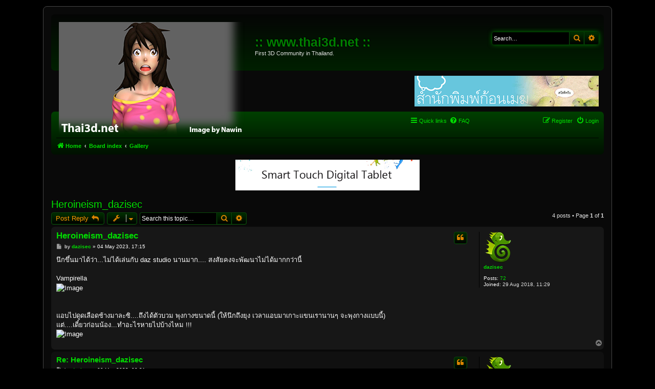

--- FILE ---
content_type: text/html; charset=UTF-8
request_url: http://www.thai3d.net/wb/viewtopic.php?p=1866&sid=7664708cf3d99fb303c58705e514420d
body_size: 31958
content:
<!DOCTYPE html>
<html dir="ltr" lang="en-gb">
<head>
<meta charset="utf-8" />
<meta http-equiv="X-UA-Compatible" content="IE=edge">
<meta name="viewport" content="width=device-width, initial-scale=1" />

<title>Heroineism_dazisec - :: www.thai3d.net ::</title>

	<link rel="alternate" type="application/atom+xml" title="Feed - :: www.thai3d.net ::" href="/wb/app.php/feed?sid=003c48e8319f38c99792600992ade8a3">	<link rel="alternate" type="application/atom+xml" title="Feed - News" href="/wb/app.php/feed/news?sid=003c48e8319f38c99792600992ade8a3">		<link rel="alternate" type="application/atom+xml" title="Feed - New Topics" href="/wb/app.php/feed/topics?sid=003c48e8319f38c99792600992ade8a3">	<link rel="alternate" type="application/atom+xml" title="Feed - Active Topics" href="/wb/app.php/feed/topics_active?sid=003c48e8319f38c99792600992ade8a3">	<link rel="alternate" type="application/atom+xml" title="Feed - Forum - Gallery" href="/wb/app.php/feed/forum/10?sid=003c48e8319f38c99792600992ade8a3">	<link rel="alternate" type="application/atom+xml" title="Feed - Topic - Heroineism_dazisec" href="/wb/app.php/feed/topic/936?sid=003c48e8319f38c99792600992ade8a3">	
	<link rel="canonical" href="http://www.thai3d.net/wb/viewtopic.php?t=936">

<!--
	phpBB style name: prosilver
	Based on style:   prosilver (this is the default phpBB3 style)
	Original author:  Tom Beddard ( http://www.subBlue.com/ )
	Modified by:
-->

<link href="./assets/css/font-awesome.min.css?assets_version=153" rel="stylesheet">
<link href="./styles/ne-blackgreen/theme/stylesheet.css?assets_version=153" rel="stylesheet">
<link href="./styles/ne-blackgreen/theme/en/stylesheet.css?assets_version=153" rel="stylesheet">




<!--[if lte IE 9]>
	<link href="./styles/ne-blackgreen/theme/tweaks.css?assets_version=153" rel="stylesheet">
<![endif]-->

<link rel="alternate" type="application/atom+xml" title="ATOM" href="/wb/app.php/smartfeed/feed?sid=003c48e8319f38c99792600992ade8a3" />
<link rel="alternate" type="application/rss+xml" title="RSS" href="/wb/app.php/smartfeed/feed?y=2&amp;sid=003c48e8319f38c99792600992ade8a3" />

<link href="./ext/vse/abbc3/styles/all/theme/abbc3.min.css?assets_version=153" rel="stylesheet" media="screen" />
<link href="./ext/phpbb/ads/styles/all/theme/phpbbads.css?assets_version=153" rel="stylesheet" media="screen" />




</head>
<body id="phpbb" class="nojs notouch section-viewtopic ltr ">


<div id="wrap" class="wrap">
	<a id="top" class="top-anchor" accesskey="t"></a>
	<div id="page-header">
		<div class="headerbar" role="banner">
					<div class="inner">

			<div id="site-description" class="site-description">
		<a id="logo" class="logo" href="http://www.thai3d.net/web" title="Home">
					<span class="site_logo"></span>
				</a>
				<h1>:: www.thai3d.net ::</h1>
				<p>First 3D Community in Thailand.</p>
				<p class="skiplink"><a href="#start_here">Skip to content</a></p>
			</div>

									<div id="search-box" class="search-box search-header" role="search">
				<form action="./search.php?sid=003c48e8319f38c99792600992ade8a3" method="get" id="search">
				<fieldset>
					<input name="keywords" id="keywords" type="search" maxlength="128" title="Search for keywords" class="inputbox search tiny" size="20" value="" placeholder="Search…" />
					<button class="button button-search" type="submit" title="Search">
						<i class="icon fa-search fa-fw" aria-hidden="true"></i><span class="sr-only">Search</span>
					</button>
					<a href="./search.php?sid=003c48e8319f38c99792600992ade8a3" class="button button-search-end" title="Advanced search">
						<i class="icon fa-cog fa-fw" aria-hidden="true"></i><span class="sr-only">Advanced search</span>
					</a>
					<input type="hidden" name="sid" value="003c48e8319f38c99792600992ade8a3" />

				</fieldset>
				</form>
			</div>
						
			</div>
					</div>
			<div class="phpbb-ads-center" style="margin: 10px 0;" data-ad-id="1">
		<a href="http://cloudbookclub.com/" target="_blank"><img src="http://www.thai3d.net/web/wp-content/uploads/2019/02/banner_CloudBOOK_360x60.gif"></a>
	</div>
		<div class="navbar" role="navigation">
	<div class="inner">

	<ul id="nav-main" class="nav-main linklist" role="menubar">

		<li id="quick-links" class="quick-links dropdown-container responsive-menu" data-skip-responsive="true">
			<a href="#" class="dropdown-trigger">
				<i class="icon fa-bars fa-fw" aria-hidden="true"></i><span>Quick links</span>
			</a>
			<div class="dropdown">
				<div class="pointer"><div class="pointer-inner"></div></div>
				<ul class="dropdown-contents" role="menu">
					
											<li class="separator"></li>
																									<li>
								<a href="./search.php?search_id=unanswered&amp;sid=003c48e8319f38c99792600992ade8a3" role="menuitem">
									<i class="icon fa-file-o fa-fw icon-gray" aria-hidden="true"></i><span>Unanswered topics</span>
								</a>
							</li>
							<li>
								<a href="./search.php?search_id=active_topics&amp;sid=003c48e8319f38c99792600992ade8a3" role="menuitem">
									<i class="icon fa-file-o fa-fw icon-blue" aria-hidden="true"></i><span>Active topics</span>
								</a>
							</li>
							<li class="separator"></li>
							<li>
								<a href="./search.php?sid=003c48e8319f38c99792600992ade8a3" role="menuitem">
									<i class="icon fa-search fa-fw" aria-hidden="true"></i><span>Search</span>
								</a>
							</li>
					
										<li class="separator"></li>

									</ul>
			</div>
		</li>

		<li data-last-responsive="true">
	<a href="/wb/app.php/smartfeed/ui?sid=003c48e8319f38c99792600992ade8a3" title="Smartfeed" role="menuitem">
		<i class="icon fa-rss fa-fw" aria-hidden="true"></i><span>Smartfeed</span>
	</a>
</li>
		<li data-skip-responsive="true">
			<a href="/wb/app.php/help/faq?sid=003c48e8319f38c99792600992ade8a3" rel="help" title="Frequently Asked Questions" role="menuitem">
				<i class="icon fa-question-circle fa-fw" aria-hidden="true"></i><span>FAQ</span>
			</a>
		</li>
						
			<li class="rightside"  data-skip-responsive="true">
			<a href="./ucp.php?mode=login&amp;redirect=viewtopic.php%3Fp%3D1866&amp;sid=003c48e8319f38c99792600992ade8a3" title="Login" accesskey="x" role="menuitem">
				<i class="icon fa-power-off fa-fw" aria-hidden="true"></i><span>Login</span>
			</a>
		</li>
					<li class="rightside" data-skip-responsive="true">
				<a href="./ucp.php?mode=register&amp;sid=003c48e8319f38c99792600992ade8a3" role="menuitem">
					<i class="icon fa-pencil-square-o  fa-fw" aria-hidden="true"></i><span>Register</span>
				</a>
			</li>
						</ul>

	<ul id="nav-breadcrumbs" class="nav-breadcrumbs linklist navlinks" role="menubar">
				
		
		<li class="breadcrumbs" itemscope itemtype="https://schema.org/BreadcrumbList">

							<span class="crumb" itemtype="https://schema.org/ListItem" itemprop="itemListElement" itemscope><a itemprop="item" href="http://www.thai3d.net/web" data-navbar-reference="home"><i class="icon fa-home fa-fw" aria-hidden="true"></i><span itemprop="name">Home</span></a><meta itemprop="position" content="1" /></span>
			
							<span class="crumb" itemtype="https://schema.org/ListItem" itemprop="itemListElement" itemscope><a itemprop="item" href="./index.php?sid=003c48e8319f38c99792600992ade8a3" accesskey="h" data-navbar-reference="index"><span itemprop="name">Board index</span></a><meta itemprop="position" content="2" /></span>

											
								<span class="crumb" itemtype="https://schema.org/ListItem" itemprop="itemListElement" itemscope data-forum-id="10"><a itemprop="item" href="./viewforum.php?f=10&amp;sid=003c48e8319f38c99792600992ade8a3"><span itemprop="name">Gallery</span></a><meta itemprop="position" content="3" /></span>
							
					</li>

		
					<li class="rightside responsive-search">
				<a href="./search.php?sid=003c48e8319f38c99792600992ade8a3" title="View the advanced search options" role="menuitem">
					<i class="icon fa-search fa-fw" aria-hidden="true"></i><span class="sr-only">Search</span>
				</a>
			</li>
			</ul>

	</div>
</div>
	</div>

		<div class="phpbb-ads-center" style="margin: 10px 0;" data-ad-id="4">
		<a href="http://www.thai3d.net/wb/viewtopic.php?f=7&t=778" target="_blank"><img src="http://www.thai3d.net/web/wp-content/uploads/2019/02/banner_VEIKK_360x60.gif"></a>
	</div>

	<a id="start_here" class="anchor"></a>
	<div id="page-body" class="page-body" role="main">
		
			<script>
		var u_phpbb_ads_click = '\/wb\/app.php\/adsclick\/0\u003Fsid\u003D003c48e8319f38c99792600992ade8a3';
	</script>
		<div id="phpbb-ads-ab" class="rules" style="display: none;">
		<div class="inner">
			<strong>Ad blocker detected:</strong> Our website is made possible by displaying online advertisements to our visitors. Please consider supporting us by disabling your ad blocker on our website.
		</div>
	</div>

	<script>
		'use strict';

		// Test presence of AdBlock and show message if present
		// Credit: https://christianheilmann.com/2015/12/25/detecting-adblock-without-an-extra-http-overhead/
		var test = document.createElement('div');
		test.innerHTML = '&nbsp;';
		test.className = 'adsbox';
		document.body.appendChild(test);
		window.setTimeout(function() {
			if (test.offsetHeight === 0) {
				document.getElementById('phpbb-ads-ab').removeAttribute('style');
			}
			test.remove();
		}, 100);
	</script>

<h2 class="topic-title"><a href="./viewtopic.php?t=936&amp;sid=003c48e8319f38c99792600992ade8a3">Heroineism_dazisec</a></h2>
<!-- NOTE: remove the style="display: none" when you want to have the forum description on the topic body -->
<div style="display: none !important;">ส่งภาพมาโชว์กัน<br /></div>


<div class="action-bar bar-top">
	
			<a href="./posting.php?mode=reply&amp;t=936&amp;sid=003c48e8319f38c99792600992ade8a3" class="button" title="Post a reply">
							<span>Post Reply</span> <i class="icon fa-reply fa-fw" aria-hidden="true"></i>
					</a>
	
			<div class="dropdown-container dropdown-button-control topic-tools">
		<span title="Topic tools" class="button button-secondary dropdown-trigger dropdown-select">
			<i class="icon fa-wrench fa-fw" aria-hidden="true"></i>
			<span class="caret"><i class="icon fa-sort-down fa-fw" aria-hidden="true"></i></span>
		</span>
		<div class="dropdown">
			<div class="pointer"><div class="pointer-inner"></div></div>
			<ul class="dropdown-contents">
																												<li>
					<a href="./viewtopic.php?t=936&amp;sid=003c48e8319f38c99792600992ade8a3&amp;view=print" title="Print view" accesskey="p">
						<i class="icon fa-print fa-fw" aria-hidden="true"></i><span>Print view</span>
					</a>
				</li>
											</ul>
		</div>
	</div>
	
			<div class="search-box" role="search">
			<form method="get" id="topic-search" action="./search.php?sid=003c48e8319f38c99792600992ade8a3">
			<fieldset>
				<input class="inputbox search tiny"  type="search" name="keywords" id="search_keywords" size="20" placeholder="Search this topic…" />
				<button class="button button-search" type="submit" title="Search">
					<i class="icon fa-search fa-fw" aria-hidden="true"></i><span class="sr-only">Search</span>
				</button>
				<a href="./search.php?sid=003c48e8319f38c99792600992ade8a3" class="button button-search-end" title="Advanced search">
					<i class="icon fa-cog fa-fw" aria-hidden="true"></i><span class="sr-only">Advanced search</span>
				</a>
				<input type="hidden" name="t" value="936" />
<input type="hidden" name="sf" value="msgonly" />
<input type="hidden" name="sid" value="003c48e8319f38c99792600992ade8a3" />

			</fieldset>
			</form>
		</div>
	
			<div class="pagination">
			4 posts
							&bull; Page <strong>1</strong> of <strong>1</strong>
					</div>
		</div>




			<div id="p1864" class="post has-profile bg2">
		<div class="inner">

		<dl class="postprofile" id="profile1864">
			<dt class="no-profile-rank has-avatar">
				<div class="avatar-container">
																<a href="./memberlist.php?mode=viewprofile&amp;u=11631&amp;sid=003c48e8319f38c99792600992ade8a3" class="avatar"><img class="avatar" src="./download/file.php?avatar=11631_1537279239.png" width="60" height="60" alt="User avatar" /></a>														</div>
								<a href="./memberlist.php?mode=viewprofile&amp;u=11631&amp;sid=003c48e8319f38c99792600992ade8a3" class="username">dazisec</a>							</dt>

									
		<dd class="profile-posts"><strong>Posts:</strong> <a href="./search.php?author_id=11631&amp;sr=posts&amp;sid=003c48e8319f38c99792600992ade8a3">72</a></dd>		<dd class="profile-joined"><strong>Joined:</strong> 29 Aug 2018, 11:29</dd>		
		
						
						
		</dl>

		<div class="postbody">
						<div id="post_content1864">

					<h3 class="first">
						<a href="./viewtopic.php?p=1864&amp;sid=003c48e8319f38c99792600992ade8a3#p1864">Heroineism_dazisec</a>
		</h3>

													<ul class="post-buttons">
																																									<li>
							<a href="./posting.php?mode=quote&amp;p=1864&amp;sid=003c48e8319f38c99792600992ade8a3" title="Reply with quote" class="button button-icon-only">
								<i class="icon fa-quote-left fa-fw" aria-hidden="true"></i><span class="sr-only">Quote</span>
							</a>
						</li>
														</ul>
							
						<p class="author">
									<a class="unread" href="./viewtopic.php?p=1864&amp;sid=003c48e8319f38c99792600992ade8a3#p1864" title="Post">
						<i class="icon fa-file fa-fw icon-lightgray icon-md" aria-hidden="true"></i><span class="sr-only">Post</span>
					</a>
								<span class="responsive-hide">by <strong><a href="./memberlist.php?mode=viewprofile&amp;u=11631&amp;sid=003c48e8319f38c99792600992ade8a3" class="username">dazisec</a></strong> &raquo; </span><time datetime="2023-05-04T10:15:10+00:00">04 May 2023, 17:15</time>
			</p>
			
			
			
			<div class="content">นึกขึ้นมาได้ว่า...ไม่ได้เล่นกับ daz studio นานมาก.... สงสัยคงจะพัฒนาไม่ได้มากกว่านี้<br>
<br>
Vampirella<br>
<img src="https://sv1.picz.in.th/images/2023/05/04/yPhFxg.png" class="postimage" alt="Image"><br>
<br>
<br>
แอบไปดูดเลือดช้างมาละซิ....ถึงได้ตัวบวม พุงกางขนาดนี้ (ให้นึกถึงยุง เวลาแอบมาเกาะแขนเรานานๆ จะพุงกางแบบนี้)<br>
แต่....เดี๋ยวก่อนน้อง...ทำอะไรหายไปบ้างไหม !!!<br>
<img src="https://sv1.picz.in.th/images/2023/05/04/yPtrIq.png" class="postimage" alt="Image"></div>

			
			
									
						
										
						</div>

		</div>

				<div class="back2top">
						<a href="#top" class="top" title="Top">
				<i class="icon fa-chevron-circle-up fa-fw icon-gray" aria-hidden="true"></i>
				<span class="sr-only">Top</span>
			</a>
					</div>
		
		</div>
	</div>

				
			<div id="p1865" class="post has-profile bg1">
		<div class="inner">

		<dl class="postprofile" id="profile1865">
			<dt class="no-profile-rank has-avatar">
				<div class="avatar-container">
																<a href="./memberlist.php?mode=viewprofile&amp;u=11631&amp;sid=003c48e8319f38c99792600992ade8a3" class="avatar"><img class="avatar" src="./download/file.php?avatar=11631_1537279239.png" width="60" height="60" alt="User avatar" /></a>														</div>
								<a href="./memberlist.php?mode=viewprofile&amp;u=11631&amp;sid=003c48e8319f38c99792600992ade8a3" class="username">dazisec</a>							</dt>

									
		<dd class="profile-posts"><strong>Posts:</strong> <a href="./search.php?author_id=11631&amp;sr=posts&amp;sid=003c48e8319f38c99792600992ade8a3">72</a></dd>		<dd class="profile-joined"><strong>Joined:</strong> 29 Aug 2018, 11:29</dd>		
		
						
						
		</dl>

		<div class="postbody">
						<div id="post_content1865">

					<h3 >
						<a href="./viewtopic.php?p=1865&amp;sid=003c48e8319f38c99792600992ade8a3#p1865">Re: Heroineism_dazisec</a>
		</h3>

													<ul class="post-buttons">
																																									<li>
							<a href="./posting.php?mode=quote&amp;p=1865&amp;sid=003c48e8319f38c99792600992ade8a3" title="Reply with quote" class="button button-icon-only">
								<i class="icon fa-quote-left fa-fw" aria-hidden="true"></i><span class="sr-only">Quote</span>
							</a>
						</li>
														</ul>
							
						<p class="author">
									<a class="unread" href="./viewtopic.php?p=1865&amp;sid=003c48e8319f38c99792600992ade8a3#p1865" title="Post">
						<i class="icon fa-file fa-fw icon-lightgray icon-md" aria-hidden="true"></i><span class="sr-only">Post</span>
					</a>
								<span class="responsive-hide">by <strong><a href="./memberlist.php?mode=viewprofile&amp;u=11631&amp;sid=003c48e8319f38c99792600992ade8a3" class="username">dazisec</a></strong> &raquo; </span><time datetime="2023-05-09T01:31:21+00:00">09 May 2023, 08:31</time>
			</p>
			
			
			
			<div class="content">ก็หนูเด็กกำลังโต... มักจะเจริญอาหารนิดหน่อยค่ะ....คุณลุง... <img class="smilies" src="./images/smilies/icon_lol.gif" width="15" height="17" alt=":lol:" title="Laughing"> <br>
<img src="https://sv1.picz.in.th/images/2023/05/09/ypqZC0.png" class="postimage" alt="Image"></div>

			
			
									
						
										
						</div>

		</div>

				<div class="back2top">
						<a href="#top" class="top" title="Top">
				<i class="icon fa-chevron-circle-up fa-fw icon-gray" aria-hidden="true"></i>
				<span class="sr-only">Top</span>
			</a>
					</div>
		
		</div>
	</div>

	
						<div id="p1866" class="post has-profile bg2">
		<div class="inner">

		<dl class="postprofile" id="profile1866">
			<dt class="no-profile-rank has-avatar">
				<div class="avatar-container">
																<a href="./memberlist.php?mode=viewprofile&amp;u=11631&amp;sid=003c48e8319f38c99792600992ade8a3" class="avatar"><img class="avatar" src="./download/file.php?avatar=11631_1537279239.png" width="60" height="60" alt="User avatar" /></a>														</div>
								<a href="./memberlist.php?mode=viewprofile&amp;u=11631&amp;sid=003c48e8319f38c99792600992ade8a3" class="username">dazisec</a>							</dt>

									
		<dd class="profile-posts"><strong>Posts:</strong> <a href="./search.php?author_id=11631&amp;sr=posts&amp;sid=003c48e8319f38c99792600992ade8a3">72</a></dd>		<dd class="profile-joined"><strong>Joined:</strong> 29 Aug 2018, 11:29</dd>		
		
						
						
		</dl>

		<div class="postbody">
						<div id="post_content1866">

					<h3 >
						<a href="./viewtopic.php?p=1866&amp;sid=003c48e8319f38c99792600992ade8a3#p1866">Re: Heroineism_dazisec</a>
		</h3>

													<ul class="post-buttons">
																																									<li>
							<a href="./posting.php?mode=quote&amp;p=1866&amp;sid=003c48e8319f38c99792600992ade8a3" title="Reply with quote" class="button button-icon-only">
								<i class="icon fa-quote-left fa-fw" aria-hidden="true"></i><span class="sr-only">Quote</span>
							</a>
						</li>
														</ul>
							
						<p class="author">
									<a class="unread" href="./viewtopic.php?p=1866&amp;sid=003c48e8319f38c99792600992ade8a3#p1866" title="Post">
						<i class="icon fa-file fa-fw icon-lightgray icon-md" aria-hidden="true"></i><span class="sr-only">Post</span>
					</a>
								<span class="responsive-hide">by <strong><a href="./memberlist.php?mode=viewprofile&amp;u=11631&amp;sid=003c48e8319f38c99792600992ade8a3" class="username">dazisec</a></strong> &raquo; </span><time datetime="2023-05-13T06:15:02+00:00">13 May 2023, 13:15</time>
			</p>
			
			
			
			<div class="content">หนู VAMP เองค่ะ (เด็กปีเมื่อวาน) สมัยยังเด็ก..(เหตุ)ซนค่ะแถมชอบทอฟฟี่อีกต่างหาก...(ผล)ฟันน้ำนมเกือบหมดปาก...... <img class="smilies" src="./images/smilies/icon_e_biggrin.gif" width="15" height="17" alt=":D" title="Very Happy">  <img class="smilies" src="./images/smilies/icon_e_biggrin.gif" width="15" height="17" alt=":D" title="Very Happy">  <img class="smilies" src="./images/smilies/icon_e_biggrin.gif" width="15" height="17" alt=":D" title="Very Happy"> <br>
<br>
<img src="https://sv1.picz.in.th/images/2023/05/13/FWy1h9.png" class="postimage" alt="Image"></div>

			
			
									
						
										
						</div>

		</div>

				<div class="back2top">
						<a href="#top" class="top" title="Top">
				<i class="icon fa-chevron-circle-up fa-fw icon-gray" aria-hidden="true"></i>
				<span class="sr-only">Top</span>
			</a>
					</div>
		
		</div>
	</div>

	
						<div id="p1867" class="post has-profile bg1">
		<div class="inner">

		<dl class="postprofile" id="profile1867">
			<dt class="no-profile-rank has-avatar">
				<div class="avatar-container">
																<a href="./memberlist.php?mode=viewprofile&amp;u=11631&amp;sid=003c48e8319f38c99792600992ade8a3" class="avatar"><img class="avatar" src="./download/file.php?avatar=11631_1537279239.png" width="60" height="60" alt="User avatar" /></a>														</div>
								<a href="./memberlist.php?mode=viewprofile&amp;u=11631&amp;sid=003c48e8319f38c99792600992ade8a3" class="username">dazisec</a>							</dt>

									
		<dd class="profile-posts"><strong>Posts:</strong> <a href="./search.php?author_id=11631&amp;sr=posts&amp;sid=003c48e8319f38c99792600992ade8a3">72</a></dd>		<dd class="profile-joined"><strong>Joined:</strong> 29 Aug 2018, 11:29</dd>		
		
						
						
		</dl>

		<div class="postbody">
						<div id="post_content1867">

					<h3 >
						<a href="./viewtopic.php?p=1867&amp;sid=003c48e8319f38c99792600992ade8a3#p1867">Re: Heroineism_dazisec</a>
		</h3>

													<ul class="post-buttons">
																																									<li>
							<a href="./posting.php?mode=quote&amp;p=1867&amp;sid=003c48e8319f38c99792600992ade8a3" title="Reply with quote" class="button button-icon-only">
								<i class="icon fa-quote-left fa-fw" aria-hidden="true"></i><span class="sr-only">Quote</span>
							</a>
						</li>
														</ul>
							
						<p class="author">
									<a class="unread" href="./viewtopic.php?p=1867&amp;sid=003c48e8319f38c99792600992ade8a3#p1867" title="Post">
						<i class="icon fa-file fa-fw icon-lightgray icon-md" aria-hidden="true"></i><span class="sr-only">Post</span>
					</a>
								<span class="responsive-hide">by <strong><a href="./memberlist.php?mode=viewprofile&amp;u=11631&amp;sid=003c48e8319f38c99792600992ade8a3" class="username">dazisec</a></strong> &raquo; </span><time datetime="2023-05-20T17:53:37+00:00">21 May 2023, 00:53</time>
			</p>
			
			
			
			<div class="content">UltraWoman.......หลงทางเหรอจ๊ะหนู... <img class="smilies" src="./images/smilies/icon_exclaim.gif" width="15" height="17" alt=":!:" title="Exclamation">  <img class="smilies" src="./images/smilies/icon_exclaim.gif" width="15" height="17" alt=":!:" title="Exclamation">  <img class="smilies" src="./images/smilies/icon_exclaim.gif" width="15" height="17" alt=":!:" title="Exclamation"> <br>
<br>
<img src="https://sv1.picz.in.th/images/2023/05/21/FZmVbW.png" class="postimage" alt="Image"></div>

			
			
									
						
										
						</div>

		</div>

				<div class="back2top">
						<a href="#top" class="top" title="Top">
				<i class="icon fa-chevron-circle-up fa-fw icon-gray" aria-hidden="true"></i>
				<span class="sr-only">Top</span>
			</a>
					</div>
		
		</div>
	</div>

	
			

	<div class="action-bar bar-bottom">
	
			<a href="./posting.php?mode=reply&amp;t=936&amp;sid=003c48e8319f38c99792600992ade8a3" class="button" title="Post a reply">
							<span>Post Reply</span> <i class="icon fa-reply fa-fw" aria-hidden="true"></i>
					</a>
		
		<div class="dropdown-container dropdown-button-control topic-tools">
		<span title="Topic tools" class="button button-secondary dropdown-trigger dropdown-select">
			<i class="icon fa-wrench fa-fw" aria-hidden="true"></i>
			<span class="caret"><i class="icon fa-sort-down fa-fw" aria-hidden="true"></i></span>
		</span>
		<div class="dropdown">
			<div class="pointer"><div class="pointer-inner"></div></div>
			<ul class="dropdown-contents">
																												<li>
					<a href="./viewtopic.php?t=936&amp;sid=003c48e8319f38c99792600992ade8a3&amp;view=print" title="Print view" accesskey="p">
						<i class="icon fa-print fa-fw" aria-hidden="true"></i><span>Print view</span>
					</a>
				</li>
											</ul>
		</div>
	</div>

			<form method="post" action="./viewtopic.php?t=936&amp;sid=003c48e8319f38c99792600992ade8a3">
		<div class="dropdown-container dropdown-container-left dropdown-button-control sort-tools">
	<span title="Display and sorting options" class="button button-secondary dropdown-trigger dropdown-select">
		<i class="icon fa-sort-amount-asc fa-fw" aria-hidden="true"></i>
		<span class="caret"><i class="icon fa-sort-down fa-fw" aria-hidden="true"></i></span>
	</span>
	<div class="dropdown hidden">
		<div class="pointer"><div class="pointer-inner"></div></div>
		<div class="dropdown-contents">
			<fieldset class="display-options">
							<label>Display: <select name="st" id="st"><option value="0" selected="selected">All posts</option><option value="1">1 day</option><option value="7">7 days</option><option value="14">2 weeks</option><option value="30">1 month</option><option value="90">3 months</option><option value="180">6 months</option><option value="365">1 year</option></select></label>
								<label>Sort by: <select name="sk" id="sk"><option value="a">Author</option><option value="t" selected="selected">Post time</option><option value="s">Subject</option></select></label>
				<label>Direction: <select name="sd" id="sd"><option value="a" selected="selected">Ascending</option><option value="d">Descending</option></select></label>
								<hr class="dashed" />
				<input type="submit" class="button2" name="sort" value="Go" />
						</fieldset>
		</div>
	</div>
</div>
		</form>
	
	
	
			<div class="pagination">
			4 posts
							&bull; Page <strong>1</strong> of <strong>1</strong>
					</div>
	</div>


<div class="action-bar actions-jump">
		<p class="jumpbox-return">
		<a href="./viewforum.php?f=10&amp;sid=003c48e8319f38c99792600992ade8a3" class="left-box arrow-left" accesskey="r">
			<i class="icon fa-angle-left fa-fw icon-black" aria-hidden="true"></i><span>Return to “Gallery”</span>
		</a>
	</p>
	
		<div class="jumpbox dropdown-container dropdown-container-right dropdown-up dropdown-left dropdown-button-control" id="jumpbox">
			<span title="Jump to" class="button button-secondary dropdown-trigger dropdown-select">
				<span>Jump to</span>
				<span class="caret"><i class="icon fa-sort-down fa-fw" aria-hidden="true"></i></span>
			</span>
		<div class="dropdown">
			<div class="pointer"><div class="pointer-inner"></div></div>
			<ul class="dropdown-contents">
																				<li><a href="./viewforum.php?f=5&amp;sid=003c48e8319f38c99792600992ade8a3" class="jumpbox-forum-link"> <span> ข่าวสาร</span></a></li>
																<li><a href="./viewforum.php?f=7&amp;sid=003c48e8319f38c99792600992ade8a3" class="jumpbox-forum-link"> <span> 3D, Graphic</span></a></li>
																<li><a href="./viewforum.php?f=9&amp;sid=003c48e8319f38c99792600992ade8a3" class="jumpbox-forum-link"> <span> งาน 3D</span></a></li>
																<li><a href="./viewforum.php?f=10&amp;sid=003c48e8319f38c99792600992ade8a3" class="jumpbox-forum-link"> <span> Gallery</span></a></li>
																<li><a href="./viewforum.php?f=8&amp;sid=003c48e8319f38c99792600992ade8a3" class="jumpbox-forum-link"> <span> เรื่องราวทั่วไป</span></a></li>
											</ul>
		</div>
	</div>

	</div>



			</div>

	<div class="phpbb-ads-center" style="margin: 10px 0; clear: both;" data-ad-id="4">
		<a href="http://www.thai3d.net/wb/viewtopic.php?f=7&t=778" target="_blank"><img src="http://www.thai3d.net/web/wp-content/uploads/2019/02/banner_VEIKK_360x60.gif"></a>
	</div>

<div id="page-footer" class="page-footer" role="contentinfo">
	<div class="navbar" role="navigation">
	<div class="inner">

	<ul id="nav-footer" class="nav-footer linklist" role="menubar">
		<li class="breadcrumbs">
							<span class="crumb"><a href="http://www.thai3d.net/web" data-navbar-reference="home"><i class="icon fa-home fa-fw" aria-hidden="true"></i><span>Home</span></a></span>									<span class="crumb"><a href="./index.php?sid=003c48e8319f38c99792600992ade8a3" data-navbar-reference="index"><span>Board index</span></a></span>					</li>
		
				<li class="rightside">All times are <span title="Asia/Bangkok">UTC+07:00</span></li>
							<li class="rightside">
				<a href="./ucp.php?mode=delete_cookies&amp;sid=003c48e8319f38c99792600992ade8a3" data-ajax="true" data-refresh="true" role="menuitem">
					<i class="icon fa-trash fa-fw" aria-hidden="true"></i><span>Delete cookies</span>
				</a>
			</li>
																<li class="rightside" data-last-responsive="true">
				<a href="./memberlist.php?mode=contactadmin&amp;sid=003c48e8319f38c99792600992ade8a3" role="menuitem">
					<i class="icon fa-envelope fa-fw" aria-hidden="true"></i><span>Contact us</span>
				</a>
			</li>
			</ul>

	</div>
</div>

	<div class="copyright">
				<p class="footer-row">
			<span class="footer-copyright">Powered by <a href="https://www.phpbb.com/">phpBB</a>&reg; Forum Software &copy; phpBB Limited</span>
		</p>
						<p class="footer-row" role="menu">
			<a class="footer-link" href="./ucp.php?mode=privacy&amp;sid=003c48e8319f38c99792600992ade8a3" title="Privacy" role="menuitem">
				<span class="footer-link-text">Privacy</span>
			</a>
			|
			<a class="footer-link" href="./ucp.php?mode=terms&amp;sid=003c48e8319f38c99792600992ade8a3" title="Terms" role="menuitem">
				<span class="footer-link-text">Terms</span>
			</a>
		</p>
					</div>

	<div id="darkenwrapper" class="darkenwrapper" data-ajax-error-title="AJAX error" data-ajax-error-text="Something went wrong when processing your request." data-ajax-error-text-abort="User aborted request." data-ajax-error-text-timeout="Your request timed out; please try again." data-ajax-error-text-parsererror="Something went wrong with the request and the server returned an invalid reply.">
		<div id="darken" class="darken">&nbsp;</div>
	</div>

	<div id="phpbb_alert" class="phpbb_alert" data-l-err="Error" data-l-timeout-processing-req="Request timed out.">
		<a href="#" class="alert_close">
			<i class="icon fa-times-circle fa-fw" aria-hidden="true"></i>
		</a>
		<h3 class="alert_title">&nbsp;</h3><p class="alert_text"></p>
	</div>
	<div id="phpbb_confirm" class="phpbb_alert">
		<a href="#" class="alert_close">
			<i class="icon fa-times-circle fa-fw" aria-hidden="true"></i>
		</a>
		<div class="alert_text"></div>
	</div>
</div>

</div>

<div>
	<a id="bottom" class="anchor" accesskey="z"></a>
	<img src="/wb/app.php/cron/cron.task.core.tidy_sessions?sid=003c48e8319f38c99792600992ade8a3" width="1" height="1" alt="cron" /></div>

<script src="./assets/javascript/jquery-3.6.0.min.js?assets_version=153"></script>
<script src="./assets/javascript/core.js?assets_version=153"></script>



	<script>
		(function($) {
			'use strict';

			$(window).on('load', function() {
				$.get('\/wb\/app.php\/adsview\/4\u002D4\u002D1\u003Fsid\u003D003c48e8319f38c99792600992ade8a3');
			});
		})(jQuery);
	</script>

<script src="./ext/phpbb/ads/styles/all/template/js/clicks.js?assets_version=153"></script>
<script src="./styles/prosilver/template/forum_fn.js?assets_version=153"></script>
<script src="./styles/prosilver/template/ajax.js?assets_version=153"></script>
<script src="./ext/vse/abbc3/styles/all/template/js/abbc3.min.js?assets_version=153"></script>





</body>
</html>
